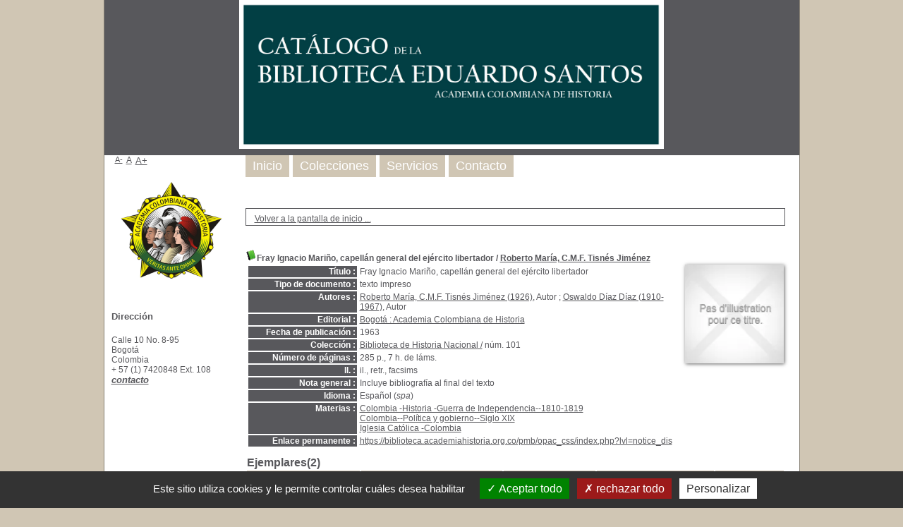

--- FILE ---
content_type: text/html; charset=utf-8
request_url: https://biblioteca.academiahistoria.org.co/pmb/opac_css/index.php?lvl=notice_display&id=5534
body_size: 22860
content:
<!DOCTYPE html>
<html lang='es'>
<head>
    <meta http-equiv="Content-Security-Policy" content="">
			<meta charset="utf-8" />
			<meta name="author" content="noindex" />

			<meta name="keywords" content="noindex" />
			<meta name="description" content="noindex" /><meta name='robots' content='all' />
			<!--IE et son enfer de compatibilit�-->
			<meta http-equiv='X-UA-Compatible' content='IE=Edge' />
			<meta name="viewport" content="width=device-width, initial-scale=1, maximum-scale=3" />
	<title>Catálogo en línea </title>
	
	
<link rel='stylesheet' type='text/css' href='./styles/common/ai_search.css?1719308059' />
<link rel='stylesheet' type='text/css' href='./styles/common/animation_display.css?1615825938' />
<link rel='stylesheet' type='text/css' href='./styles/common/common.css?1720098068' />
<link rel='stylesheet' type='text/css' href='./styles/common/contrib.css?1673276618' />
<link rel='stylesheet' type='text/css' href='./styles/common/dGrowl.css?1657616134' />
<link rel='stylesheet' type='text/css' href='./styles/common/dsi.css?1699607986' />
<link rel='stylesheet' type='text/css' href='./styles/common/font-awesome.css?1478593624' />
<link rel='stylesheet' type='text/css' href='./styles/common/open-sans.css?1479312986' />
<link rel='stylesheet' type='text/css' href='./styles/common/pagination.css?1532013719' />
<link rel='stylesheet' type='text/css' href='./styles/common/record_display.css?1692887340' />
<link rel='stylesheet' type='text/css' href='./styles/common/visionneuse.css?1711723334' />
<link rel='stylesheet' type='text/css' href='./styles/genbib/colonnes.css?1343806866' />
<link rel='stylesheet' type='text/css' href='./styles/genbib/gallerie_photos.css?1297066640' />
<link rel='stylesheet' type='text/css' href='./styles/genbib/genbib.css?1498048756' />
<link rel='stylesheet' type='text/css' href='./styles/genbib/liste_bulletins.css?1297066639' />
<link rel='stylesheet' type='text/css' href='./styles/genbib/print.css?1297066639' />
<link rel='stylesheet' type='text/css' href='./styles/genbib/tags.css?1297066639' />
<link rel='stylesheet' type='text/css' href='./styles/genbib/visionneuse.css?1297066640' /><script>var opac_style= 'genbib';</script>
	<!-- css_authentication -->	<link rel='SHORTCUT ICON' href='./images/site/favicon.ico' />
	<script src="includes/javascript/drag_n_drop.js"></script>
	<script src="includes/javascript/handle_drop.js"></script>
	<script src="includes/javascript/popup.js"></script>
	<script>
			// Fonction a utiliser pour l'encodage des URLs en javascript
			function encode_URL(data){
				var docCharSet = document.characterSet ? document.characterSet : document.charset;
				if(docCharSet == "UTF-8"){
	    			return encodeURIComponent(data);
	    		}else{
	    			return escape(data);
	    		}
	    	}
	    </script>
	<script>
	  	if (!document.getElementsByClassName){ // pour ie
			document.getElementsByClassName =
			function(nom_class){
				var items=new Array();
				var count=0;
				for (var i=0; i<document.getElementsByTagName('*').length; i++) {
					if (document.getElementsByTagName('*').item(i).className == nom_class) {
						items[count++] = document.getElementsByTagName('*').item(i);
				    }
				 }
				return items;
			 }
		}
	</script>

		<link rel='stylesheet' type='text/css' href='./includes/javascript/dojo/dijit/themes/tundra/tundra.css' />
		<script>
			var dojoConfig = {
				parseOnLoad: true,
				locale: 'es-es',
				isDebug: false,
				usePlainJson: true,
				packages: [{
						name: 'pmbBase',
						location:'../../../..'
					},{
						name: 'd3',
						location:'../../d3'
					}],
				deps: ['apps/pmb/MessagesStore', 'dgrowl/dGrowl', 'dojo/ready', 'apps/pmb/ImagesStore'],
				callback:function(MessagesStore, dGrowl, ready, ImagesStore){
					window.pmbDojo = {};
					pmbDojo.messages = new MessagesStore({url:'./ajax.php?module=ajax&categ=messages', directInit:false, lastModified:'1755079154'});
					pmbDojo.images = new ImagesStore({url:'./ajax.php?module=ajax&categ=images', directInit:false});
					ready(function(){
						new dGrowl({'channels':[{'name':'info','pos':2},{'name':'error', 'pos':1}]});
					});

				},
			};
		</script>
		<script src='./includes/javascript/dojo/dojo/dojo.js'></script>
		<script>
		dojo.addOnLoad(function () {
			// Ajout du theme Dojo
			dojo.addClass(dojo.body(),'tundra');
		})
		</script>
		<script>
	var pmb_img_patience = './images/patience.gif';
</script><script>
			var opac_show_social_network =0;
		</script>
	<script src='./includes/javascript/http_request.js'></script>
	
</head>

<body onload="window.defaultStatus='PMB : Acceso público';"  id="pmbopac">
		<script>
		function findNoticeElement(id){
			var ul=null;
			//cas des notices classiques
			var domNotice = document.getElementById('el'+id+'Child');
			//notice_display
			if(!domNotice) domNotice = document.getElementById('notice');
			if(domNotice){
				var uls = domNotice.getElementsByTagName('ul');
				for (var i=0 ; i<uls.length ; i++){
					if(uls[i].getAttribute('id') == 'onglets_isbd_public'+id){
						var ul = uls[i];
						break;
					}
				}
			} else{
				var li = document.getElementById('onglet_isbd'+id);
				if(!li) var li = document.getElementById('onglet_public'+id);
				if(!li) var li = document.getElementById('onglet_detail'+id);
				if(li) var ul = li.parentNode;
			}
			return ul;
		}
		function show_what(quoi, id) {
			switch(quoi){
				case 'EXPL_LOC' :
					document.getElementById('div_expl_loc' + id).style.display = 'block';
					document.getElementById('div_expl' + id).style.display = 'none';
					document.getElementById('onglet_expl' + id).className = 'isbd_public_inactive';
					document.getElementById('onglet_expl_loc' + id).className = 'isbd_public_active';
					break;
				case 'EXPL' :
					document.getElementById('div_expl_loc' + id).style.display = 'none';
					document.getElementById('div_expl' + id).style.display = 'block';
					document.getElementById('onglet_expl' + id).className = 'isbd_public_active';
					document.getElementById('onglet_expl_loc' + id).className = 'isbd_public_inactive';
					break;
				default :
					quoi= quoi.toLowerCase();
					var ul = findNoticeElement(id);
					if (ul) {
						var items  = ul.getElementsByTagName('li');
						for (var i=0 ; i<items.length ; i++){
							if(items[i].getAttribute('id')){
								if(items[i].getAttribute('id') == 'onglet_'+quoi+id){
									items[i].className = 'isbd_public_active';
									document.getElementById('div_'+quoi+id).style.display = 'block';
								}else{
									if(items[i].className != 'onglet_tags' && items[i].className != 'onglet_avis' && items[i].className != 'onglet_sugg' && items[i].className != 'onglet_basket' && items[i].className != 'onglet_liste_lecture'){
										items[i].className = 'isbd_public_inactive';
										document.getElementById(items[i].getAttribute('id').replace('onglet','div')).style.display = 'none';
									}
								}
							}
						}
					}
					break;
			}
		}
		</script>
	<script src='./includes/javascript/tablist_ajax.js'></script>
<script src='./includes/javascript/tablist.js'></script>
<script src='./includes/javascript/misc.js'></script>
	<div id='att' style='z-Index:1000'></div>
	<div id="container"><div id="main"><div id='main_header'></div><div id="main_hors_footer">
						

<script src='./includes/javascript/auth_popup.js'></script>
<script src='./includes/javascript/pnb.js'></script><div id="intro_message"><div class="p1"><!--<a href="index.php?lvl=index"><img src="./images/bar_spacer.gif" id="map_lien_retour" alt="" /></a> 
<a href="http://www.sigb.net" id="puce">Sigb.Net</a>
<a href="http://www.sigb.net/wiki/" id="puce">WiKi PMB</a>
<a href="http://fr.wikipedia.org" id="puce">WiKipedia</a>
--></div><div class="p2"></div></div><div id='navigator'>
<table role='presentation' style='width:100%'><tr><td class='navig_actions_first_screen' ><a href="./index.php?lvl=index" class='navig_etageres'><span>Volver a la pantalla de inicio ...</span></a></td>
</tr></table></div><!-- fermeture de #navigator -->
<div id='resume_panier' class='empty'></div>
<div id='notice'>
<br />
			<script>
				if(param_social_network){
					creeAddthis('el5534');
				}else{
					waitingAddthisLoaded('el5534');
				}
			</script>
			<div id='el5534Parent' class='parent'><img src="https://biblioteca.academiahistoria.org.co/pmb/opac_css/images/icon_a_16x16.gif" alt='Monograph: texto impreso' title='Monograph: texto impreso'/><span class="notice-heada" draggable="yes" dragtype="notice" id="drag_noti_5534"><span class="statutnot1" ></span><span  notice='5534'  class='header_title'>Fray Ignacio Mariño, capellán general del ejército libertador</span><span class='header_authors'> / <a href='./index.php?lvl=author_see&id=17051'>Roberto María, C.M.F. Tisnés Jiménez</a></span><span class='Z3988' title='ctx_ver=Z39.88-2004&amp;rft_val_fmt=info%3Aofi%2Ffmt%3Akev%3Amtx%3Abook&amp;rft.genre=book&amp;rft.btitle=Fray%20Ignacio%20Mari%C3%B1o%2C%20capell%C3%A1n%20general%20del%20ej%C3%A9rcito%20libertador&amp;rft.title=Fray%20Ignacio%20Mari%C3%B1o%2C%20capell%C3%A1n%20general%20del%20ej%C3%A9rcito%20libertador&amp;rft.tpages=285%20p.%2C%207%20h.%20de%20l%C3%A1ms.&amp;rft.date=1963&amp;rft_id=&amp;rft.series=Biblioteca%20de%20Historia%20Nacional%20%2F&amp;rft.pub=Academia%20Colombiana%20de%20Historia&amp;rft.place=Bogot%C3%A1%20&amp;rft.au=Roberto%20Mar%C3%ADa%2C%20C.M.F.%20Tisn%C3%A9s%20Jim%C3%A9nez&amp;rft.au=Oswaldo%20D%C3%ADaz%20D%C3%ADaz&amp;rft.aulast=Tisn%C3%A9s%20Jim%C3%A9nez&amp;rft.aufirst=Roberto%20Mar%C3%ADa%2C%20C.M.F.'></span></span><table style='width:100%' role='presentation'><tr><td style='vertical-align:top'>
		    	<div id='div_public5534' style='display:block;'><table role='presentation'><tr class='tr_title'>
					<td class='align_right bg-grey'><span class='etiq_champ'>Título :</span></td>
					<td class='public_line_value'><span class='public_title'>Fray Ignacio Mariño, capellán general del ejército libertador</span></td>
				</tr><tr class='tr_typdoc'>
					<td class='align_right bg-grey'><span class='etiq_champ'>Tipo de documento : </span></td>
					<td class='public_line_value'><span class='public_typdoc'>texto impreso</span></td>
				</tr><tr class='tr_auteurs'>
					<td class='align_right bg-grey'><span class='etiq_champ'>Autores : </span></td>
					<td class='public_line_value'><span class='public_auteurs'><a href='./index.php?lvl=author_see&id=17051' >Roberto María, C.M.F. Tisnés Jiménez (1926)</a>, Autor ; <a href='./index.php?lvl=author_see&id=8071' >Oswaldo Díaz Díaz (1910-1967)</a>, Autor</span></td>
				</tr><tr class='tr_ed1'>
					<td class='align_right bg-grey'><span class='etiq_champ'>Editorial :</span></td>
					<td class='public_line_value'><span class='public_ed1'><a href='./index.php?lvl=publisher_see&id=2740' >Bogotá  : Academia Colombiana de Historia</a></span></td>
				</tr><tr class='tr_year'>
					<td class='align_right bg-grey'><span class='etiq_champ'>Fecha de publicación : </span></td>
					<td class='public_line_value'><span class='public_year'>1963</span></td>
				</tr><tr class='tr_coll'>
					<td class='align_right bg-grey'><span class='etiq_champ'>Colección : </span></td>
					<td class='public_line_value'><span class='public_coll'><a href='./index.php?lvl=coll_see&id=1012' >Biblioteca de Historia Nacional /</a> núm. 101 </span></td>
				</tr><tr class='tr_npages'>
					<td class='align_right bg-grey'><span class='etiq_champ'>Número de páginas : </span></td>
					<td class='public_line_value'><span class='public_npages'>285 p., 7 h. de láms.</span></td>
				</tr><tr class='tr_ill'>
					<td class='align_right bg-grey'><span class='etiq_champ'>Il. : </span></td>
					<td class='public_line_value'><span class='public_ill'>il., retr., facsims</span></td>
				</tr><tr class='tr_ngen'>
					<td class='align_right bg-grey'><span class='etiq_champ'>Nota general : </span></td>
					<td class='public_line_value'><span class='public_ngen'>Incluye bibliograf&iacute;a al final del texto</span></td>
				</tr><tr class='tr_langues'>
					<td class='align_right bg-grey'><span class='etiq_champ'>Idioma :</span></td>
					<td class='public_line_value'><span class='public_langues'>Español (<i>spa</i>)</span></td>
				</tr><tr class='tr_categ'>
					<td class='align_right bg-grey'><span class='etiq_champ'>Materias : </span></td>
					<td class='public_line_value'><span class='public_categ'><a href='./index.php?lvl=categ_see&id=4977' >Colombia -Historia -Guerra de Independencia--1810-1819</a><br /><a href='./index.php?lvl=categ_see&id=4996' >Colombia--Política y gobierno--Siglo XIX</a><br /><a href='./index.php?lvl=categ_see&id=13029' >Iglesia Católica -Colombia</a><br /></span></td>
				</tr><tr class='tr_permalink'>
					<td class='align_right bg-grey'><span class='etiq_champ'>Enlace permanente :</span></td>
					<td class='public_line_value'><span class='public_permalink'><a href='https://biblioteca.academiahistoria.org.co/pmb/opac_css/index.php?lvl=notice_display&id=5534'>https://biblioteca.academiahistoria.org.co/pmb/opac_css/index.php?lvl=notice_dis</a></span></td>
				</tr></table>
</div>
				<div id='div_isbd5534' style='display:none;'></div>
			</td><td class='align_right' style='vertical-align:top'><img class='vignetteimg align_right' src='https://biblioteca.academiahistoria.org.co/pmb/opac_css/thumbnail.php?type=1&id=5534' title="Fray Ignacio Mari&ntilde;o, capell&aacute;n general del ej&eacute;rcito libertador" alt='Etiqueta' /></td></tr></table>
					<!-- $Id: expl_list.tpl.html,v 1.3 2023/12/14 10:59:53 dgoron Exp $ -->
<h3>
	<span id='titre_exemplaires' class='titre_exemplaires'>
		Ejemplares(2)
	</span>
</h3>

	<!-- $Id: expl_table.tpl.html,v 1.3 2023/12/14 10:59:54 dgoron Exp $ -->
<table class='exemplaires' style='width:100%; border-spacing:2px'>
			<tr class='thead'>
									<th class='expl_header_expl_cb' role='columnheader'>C&oacute;digo de barras</th>
						
																																																																																																																																																																		<th class='expl_header_expl_cote' role='columnheader'>N&uacute;mero de Ubicaci&oacute;n</th>
						
																																																																																																																																																																		<th class='expl_header_tdoc_libelle' role='columnheader'>Tipo de medio</th>
						
																																																																																																																																																																		<th class='expl_header_section_libelle' role='columnheader'>Secci&oacute;n</th>
						
																																																																																																																																																													<th class='expl_header_statut' role='columnheader'>Estado</th>
	</tr>
						<tr class='even item_expl expl_available'>
																																			<td class='expl_cb'>
							000903
						</td>
																																																																		<td class='expl_cote'>922 M17t</td>
																																																		<td class='tdoc_libelle'>Libro</td>
																																													<td id='expl_5534' class='section_libelle'>
															Colección General
													</td>
																								<td class='expl_situation'><strong>Disponible</strong></td>

																																																																							</tr>
					<tr class='odd item_expl expl_available'>
																																			<td class='expl_cb'>
							023383
						</td>
																																																																		<td class='expl_cote'>922 M17t</td>
																																																		<td class='tdoc_libelle'>Libro</td>
																																													<td id='expl_29377' class='section_libelle'>
															Secretaría General
													</td>
																								<td class='expl_situation'><strong>Disponible</strong></td>

																																																																							</tr>
			</table></div>
</div>

		</div><!-- fin DIV  -->
<div id="footer">
    <span id="footer_rss"></span>
    <span id="footer_link_sup"><a href="https://www.biteca.com/">Implementado por Biteca</a>&nbsp;</span>
    <span id="footer_link_website">
        <a class="footer_biblio_name" href="http://www.academiahistoria.org.co/" title=""></a> &nbsp;
    </span>
    <span id="footer_link_pmb"><a href=http://www.google.es target=_blank>Buscar en Google</a>&nbsp;
        <a class="lien_pmb_footer" href="https://www.sigb.net" title="pmb una solución libre para la mediateca" target="_blank">pmb</a>
    </span>
</div> 

		</div><!-- /div id=main -->

		<div id="intro">
<div id="intro_bibli">
			<h3></h3>
			<div class="p1"><img src="./styles/genbib/images/ach2.jpg" />
<!--<img src="./styles/genbib/images/image1.jpg" />
<img src="./styles/genbib/images/image2.jpg" />
<img src="./styles/genbib/images/image3.jpg" />-->

<!-- Google Tag Manager (noscript) -->
<noscript><iframe src="https://www.googletagmanager.com/ns.html?id=GTM-TDWS9FF"
height="0" width="0" style="display:none;visibility:hidden"></iframe></noscript>
<!-- End Google Tag Manager (noscript) --></div>
			<div class="p2"><ul id="menuDeroulant">

<li><a href="./index.php">Inicio</a></li>
<li><a href="./index.php?lvl=infopages&amp;pagesid=3">Colecciones</a>
<li><a href="./index.php?lvl=infopages&amp;pagesid=2">Servicios</a></li>
<li><a href="./index.php?lvl=infopages&amp;pagesid=6">Contacto</a></li>

</ul></div>
			</div>
		</div><!-- /div id=intro -->
		<div id="bandeau"><!-- $Id: accessibility.tpl.html,v 1.4 2023/10/02 14:33:32 jparis Exp $ -->


<div id="accessibility">
    	<input type="hidden" id="opacAccessibility" name="opacAccessibility" value="1"/>
	<ul class="accessibility_font_size">
		<li class="accessibility_font_size_small">
			<a href="javascript:accessibilityFontSize(1);" title="Reducir el texto">A-</a>
		</li>
		<li class="accessibility_font_size_normal">
			<a href="javascript:accessibilityFontSize(0);" title="Restablecer texto">A</a>
		</li>
		<li class="accessibility_font_size_big">
			<a href="javascript:accessibilityFontSize(2);" title="Ampliar texto">A+</a>
		</li>
	</ul>
</div>


<script src="./includes/javascript/accessibility.js"></script>


<div id="accueil">

<h3><span onclick='document.location="./index.php?"' style='cursor: pointer;'>Inicio</span></h3>
<p class="centered"><a href='./index.php?'><img src='images/site/escudo.jpg' alt='Inicio'  style='border:0px' class='center'/></a></p>

					</div><!-- fermeture #accueil -->
<div id="adresse">

		<h3>Dirección</h3>

		<span>
			<br />
			Calle 10 No. 8-95<br />
			 Bogotá<br />
			Colombia&nbsp;<br />
			+ 57 (1) 7420848 Ext. 108<br /><span id='opac_biblio_email'>
			<a href="mailto:biblioteca@academiahistoria.org.co" title="contacto">contacto</a></span></span>
	    </div><!-- fermeture #adresse --></div><div id="bandeau_2"></div></div><!-- /div id=container -->
		
		<script>init_drag();	//rechercher!!</script>
		
			<script>
				var tarteaucitron_messages = pmbDojo.messages.getMessages("tarteaucitron");
				if(tarteaucitron_messages.length) {
					tarteaucitronCustomText = {};
					tarteaucitron_messages.forEach(function(message) {
						if(parseInt(message.code.indexOf(":")) !== -1) {
							let tarteaucitron_messages_group = message.code.split(":");
							if(typeof tarteaucitronCustomText[tarteaucitron_messages_group[0]] == "undefined") {
								tarteaucitronCustomText[tarteaucitron_messages_group[0]] = {};
							}
							tarteaucitronCustomText[tarteaucitron_messages_group[0]][tarteaucitron_messages_group[1]] = message.message;
						} else {
							tarteaucitronCustomText[message.code] = message.message;
						}
					});
				}
			</script>
			<script src="./includes/javascript/tarteaucitron/tarteaucitron.js"></script>
		<script>
	        tarteaucitron.init({
	    	  "privacyUrl": "", /* Privacy policy url */
	
	    	  "hashtag": "#PhpMyBibli-COOKIECONSENT", /* Open the panel with this hashtag */
	    	  "cookieName": "PhpMyBibli-COOKIECONSENT", /* Cookie name */
	    
	    	  "orientation": "bottom", /* Banner position (top - bottom - popup) */
	       
	          "groupServices": true, /* Group services by category */
	                           
	    	  "showAlertSmall": false, /* Show the small banner on bottom right */
	    	  "cookieslist": false, /* Show the cookie list */
				                           
	          "closePopup": false, /* Show a close X on the banner */
	
	          "showIcon": false, /* Show cookie icon to manage cookies */
	          "iconSrc": "./images/cookie.png", /* Optionnal: URL or base64 encoded image */
	          "iconPosition": "BottomRight", /* BottomRight, BottomLeft, TopRight and TopLeft */
	
	    	  "adblocker": false, /* Show a Warning if an adblocker is detected */
	                           
	          "DenyAllCta" : true, /* Show the deny all button */
	          "AcceptAllCta" : true, /* Show the accept all button when highPrivacy on */
	          "highPrivacy": true, /* HIGHLY RECOMMANDED Disable auto consent */
	                           
	    	  "handleBrowserDNTRequest": false, /* If Do Not Track == 1, disallow all */
	
	    	  "removeCredit": true, /* Remove credit link */
	    	  "moreInfoLink": false, /* Show more info link */
	
	          "useExternalCss": false, /* If false, the tarteaucitron.css file will be loaded */
	          "useExternalJs": false, /* If false, the tarteaucitron.js file will be loaded */
				
	    	  //"cookieDomain": ".my-multisite-domaine.fr", /* Shared cookie for multisite */
	                          
	          "readmoreLink": "", /* Change the default readmore link */
	
	          "mandatory": true, /* Show a message about mandatory cookies */
	        });
 
        </script>
		 <script>
        	(tarteaucitron.job = tarteaucitron.job || []).push("gtag");
        </script>
		<!-- Global site tag (gtag.js) - Google Analytics -->
<script async src="https://www.googletagmanager.com/gtag/js?id=UA-170073600-1"></script>
<script>
  window.dataLayer = window.dataLayer || [];
  function gtag(){dataLayer.push(arguments);}
  gtag('js', new Date());

  gtag('config', 'UA-170073600-1');
</script>

<!-- Google tag (gtag.js) -->
<script async src="https://www.googletagmanager.com/gtag/js?id=G-PDFJEKJFHD"></script>
<script>
  window.dataLayer = window.dataLayer || [];
  function gtag(){dataLayer.push(arguments);}
  gtag('js', new Date());

  gtag('config', 'G-PDFJEKJFHD');
</script>
		</body>
		</html>
		